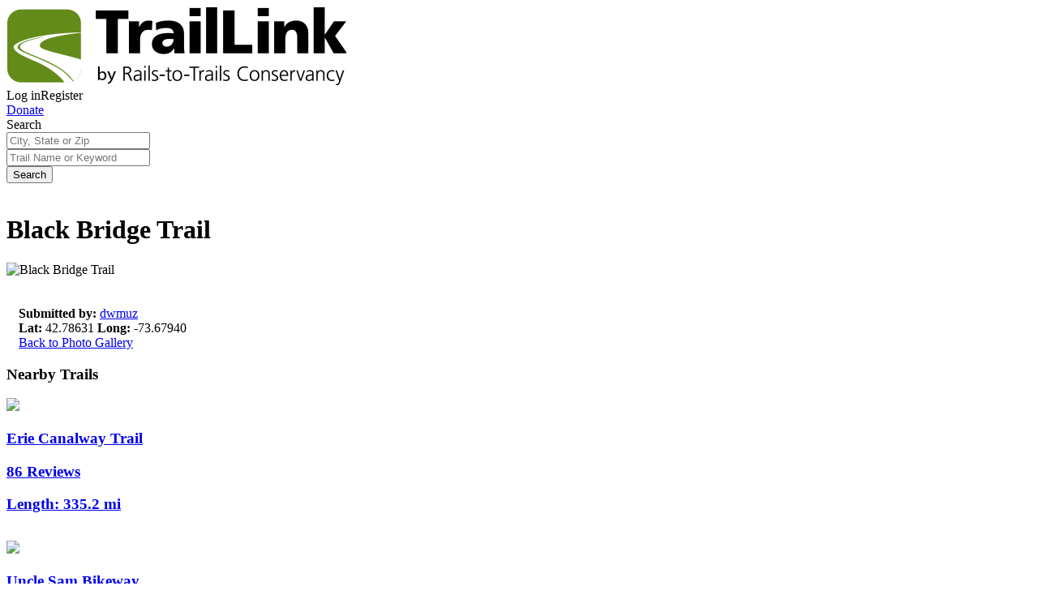

--- FILE ---
content_type: text/javascript; charset=utf-8
request_url: https://app.link/_r?sdk=web2.86.5&branch_key=key_live_icoQl8G8l4WYq3lrarWh7plmCtfZ4qS8&callback=branch_callback__0
body_size: 75
content:
/**/ typeof branch_callback__0 === 'function' && branch_callback__0("1539822312866237084");